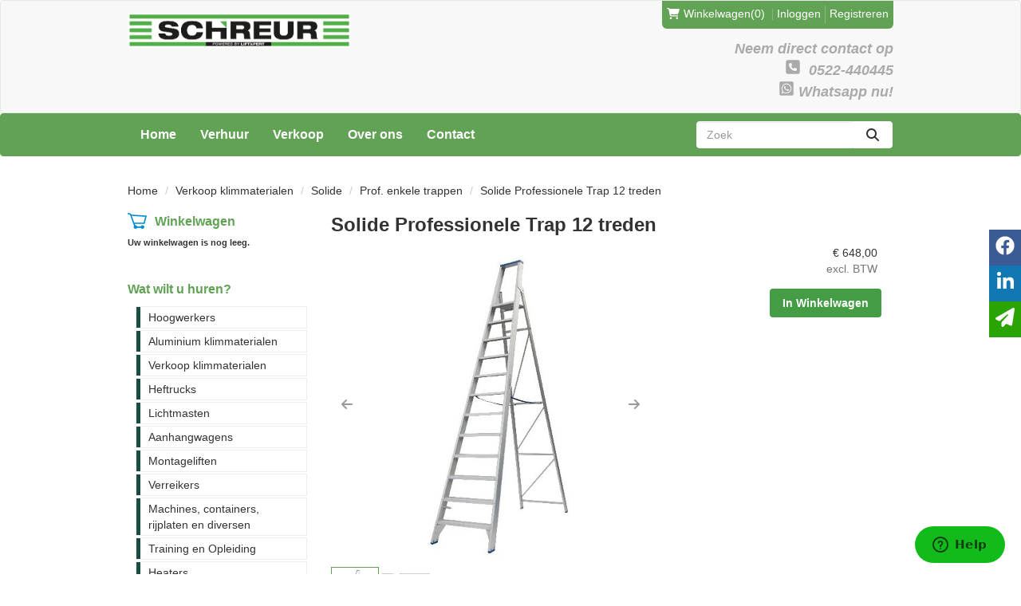

--- FILE ---
content_type: text/html; charset=utf-8
request_url: https://www.schreur-meppel.nl/product/1437/Solide-Professionele-Trap-12-treden
body_size: 14000
content:

<!DOCTYPE html>
<html lang="nl-NL">
<head>
    
    
        <!--
        Powered by Rentpro - Rentpro helpt verhuurbedrijven met het opzetten en optimaliseren van succesvolle webwinkels. Het enige webwinkel pakket dat zich 100% richt op verhuurbedrijven.

        Meer weten? https://www.rentpro.nl

        Rentpro BV
        Industrieweg Oost 21
        6662 NE Elst (Gelderland)

        Bel ons:            024-3592594
        Stuur een email:    michael@rentpro.nl
        -->
    <meta charset="utf-8" />
    <meta name='viewport' content='width=device-width, maximum-scale=5.0, minimum-scale=1.0, initial-scale=1.0' />
    <meta name="referrer" content="no-referrer-when-downgrade">
            <title>Solide Professionele Enkele trap kopen bij Schreur Hoogwerksystemen Meppel</title>

    
    <link href="/favicon.ico" rel="shortcut icon" type="image/x-icon" />
            <meta name="description" content="Koop uw Solide Professionele Enkele Trap bij Schreur Hoogwerksystemen Meppel" />

    
    <link href="/bundles/css?v=P2uxwY-DsrsCzQTlg-1bqCh88BeB_s6NSjbWi9twNKY1" rel="stylesheet"/>

    <script src="/bundles/modernizr?v=8R7xM-nhh0JS_2m8JnGPueoRmbg_rhRqXSi5KzS7duM1"></script>


        <script src="https://ajax.googleapis.com/ajax/libs/jquery/1.7.1/jquery.min.js?311"></script>

        <script src="https://ajax.googleapis.com/ajax/libs/jquery/3.2.1/jquery.min.js?311"></script>

        <script src="/Company/_Template/js/main.js?311"></script>

        <script src="/Scripts/jquery.validate.min.js?311"></script>
        <script src="/Scripts/jquery.validate.unobtrusive.min.js?311"></script>
        <script src="/Scripts/jquery.unobtrusive-ajax.min.js?311"></script>

        <script src="/Content/lightbox/js/jquery.smooth-scroll.min.js?311"></script>










    <link rel="canonical" href="/product/1437/solide-professionele-trap-12-treden" />
    <meta property="og:url" content="https://www.schreur-meppel.nl/product/1437/Solide-Professionele-Trap-12-treden">
    <meta property="og:type" content="product" />
    <meta property="og:title" content="Solide Professionele Enkele trap kopen bij Schreur Hoogwerksystemen Meppel" />
    <meta property="og:description" content="Koop uw Solide Professionele Enkele Trap bij Schreur Hoogwerksystemen Meppel" />
        <meta property="og:image" content="https://www.schreur-meppel.nl/Company/_Template/Pictures/Products/600x600/25804507371_eb31d6d137_o.jpg" />
    <meta property="og:site_name" content="www.schreur-meppel.nl">
    <meta property="article:author" content="Schreur Hoogwerksystemen Meppel">
    <meta property="twitter:card" content="summary_large_image">
    <link rel="stylesheet" href="/Content/lightbox/css/lightbox.min.css" type="text/css" media="screen" />
            <!-- Hotjar Tracking Code for www.schreur-meppel.nl --><script>    (function(h,o,t,j,a,r){        h.hj=h.hj||function(){(h.hj.q=h.hj.q||[]).push(arguments)};        h._hjSettings={hjid:640928,hjsv:5};        a=o.getElementsByTagName('head')[0];        r=o.createElement('script');r.async=1;        r.src=t+h._hjSettings.hjid+j+h._hjSettings.hjsv;        a.appendChild(r);    })(window,document,'//static.hotjar.com/c/hotjar-','.js?sv='); </script><!-- Global site tag (gtag.js) - Google Analytics --><script async src="https://www.googletagmanager.com/gtag/js?id=UA-177839115-1"></script><script>  window.dataLayer = window.dataLayer || [];  function gtag(){dataLayer.push(arguments);}  gtag('js', new Date());  gtag('config', 'UA-177839115-1');</script><head><script data-ad-client="ca-pub-7201492115876852" async src="https://pagead2.googlesyndication.com/pagead/js/adsbygoogle.js"></script></head>
    



    
    
</head>

<body class="nay-home">
    <div class="rp__wrap">
        






        
        <text><!-- Start of  Zendesk Widget script --><script id="ze-snippet" src="https://static.zdassets.com/ekr/snippet.js?key=cb2f12eb-96b4-4ebe-aa4e-8dfb4912f4b5"> </script><!-- End of  Zendesk Widget script --></text>
                                        

    <header id="page_head" class="rp__header">
        <nav class="navbar navbar-default">
            <div class="container d-flex">
                <div class="navbar-header">
                    <a href=/ class="navbar-brand">
<picture><source srcset="/Company/_Template/imagesWebP/SCHREUR.webp" type="image/webp"
><img src="/Company/_Template/images/SCHREUR.jpg"
 alt="Schreur Hoogwerksystemen Meppel Logo" id="logo"></picture>

                    </a>
                </div>
                <div class="navbar-right d-flex flex-column">
                        <div class="header-login">
                            
<div id="header-login-culture" class="align-items-stretch text-center">
        <div id="shopcartheader">
            
    <a id="header-cart" class="d-inline-flex align-items-center" href="/shoppingcart/shopcart">
            <i class="fa-solid fa-shopping-cart bi bi-basket3 ma ma-shopping_cart mr-2"></i>
        <span class="header-cart-name hidden-xs">Winkelwagen</span> (0)
    </a>
        <span class="vr mx-2"></span>

        </div>
    
    <a href="/account/login" id="seLogin">Inloggen</a>
        <span class="vr mx-2"></span>
    <a href="/account/register" id="seRegister">Registreren</a>
        </div>
                        </div>
                                            <div class="header-phone my-auto text-right">
                                <div>
                                    Neem direct contact op<br />
                                    <i class="fa-solid fa-square-phone bi bi-telephone ma ma-phone_in_talk"></i>
                                    &nbsp;0522-440445
<br />
                                        <a href="https://wa.me/message/XCCU6Z5DOGDEL1" target="_blank">
                                            <i class="fab fa-square-whatsapp bi bi-whatsapp ma ma-whatsapp"></i>
                                            <span class="Headertext"> Whatsapp nu!  </span>
                                        </a>
                                </div>
                                                    </div>
                </div>
            </div>
        </nav>
    </header>

<div id="page_navigation" class="navbar navbar-default">
    <div class="container">
        <nav class="navbar m-0">
            <div class="navbar-header col-xs-12 flx hidden-md hidden-lg">
<form action="/search?SearchOrderBy=Relevance" class="SearchBarForm input-group d-flex d-lg-none mr-auto" method="post">                    <input type="search" name="SearchString" class="form-control" aria-label="zoekbalk" placeholder="Zoek " onfocus=" this.placeholder='' " onblur="this.placeholder='Zoek' " />
                    <button type="submit" value="Zoek" class="btn" aria-label="zoeken">
                        <span class="sr-only">zoeken</span>
                        <i class="fa-solid fa-search bi bi-search ma ma-search"></i>
                    </button>
</form>                                    <div>
                        
    <a id="header-cart" class="d-inline-flex align-items-center" href="/shoppingcart/shopcart">
            <i class="fa-solid fa-shopping-cart bi bi-basket3 ma ma-shopping_cart mr-2"></i>
        <span class="header-cart-name hidden-xs">Winkelwagen</span> (0)
    </a>
        <span class="vr mx-2"></span>

                    </div>
                <a class="navbar-toggle flx collapsed" href="#" data-toggle="collapse" data-target="#navbar-collapse" aria-expanded="false">
                    <span class="sr-only">Toggle menu</span>
                    <i class="fa-solid fa-bars bi bi-list ma ma-menu"></i>
                </a>
            </div>
            <div class="collapse navbar-collapse" id="navbar-collapse">
                <ul class="nav navbar-nav d-inline-flex flex-wrap flex-column flex-lg-row align-items-center w-100">
                        <li><a href="/">Home</a></li>
                        <li><a href="/content/index/verhuur">Verhuur</a></li>
                        <li><a href="/category/20/verkoop-klimmaterialen">Verkoop</a></li>
                        <li><a href="/content/index/overons">Over ons</a></li>
                        <li><a href="/content/index/contact">Contact</a></li>
                                            <li class="SearchBar ml-auto hidden-xs hidden-sm">
<form action="/search?SearchOrderBy=Relevance" class="SearchBarForm input-group flx" method="post">                                <input type="search" name="SearchString" class="form-control" aria-label="zoekbalk" placeholder="Zoek " onfocus=" this.placeholder='' " onblur="this.placeholder='Zoek' " />
                                <button type="submit" value="Zoek" class="btn" aria-label="zoeken">
                                    <span class="sr-only">zoeken</span>
                                    <i class="fa-solid fa-search bi bi-search ma ma-search"></i>
                                </button>
</form>                        </li>
                </ul>
            </div>
        </nav>
    </div>
</div>
                                                                                                                                                                                    <div id="page_content" class="page_content " style=" ">
                <div class="container ">

                        <div class="col-xs-12 px-0">
                            <div class="row">
        <ul class="breadcrumb col-xs-12 mx-0 my-2">
                            <li><a href="/">Home</a></li>
                                <li><a href="/category/20/verkoop-klimmaterialen">Verkoop klimmaterialen</a></li>
                                <li><a href="/category/53/solide">Solide</a></li>
                                <li><a href="/category/71/prof-enkele-trappen">Prof. enkele trappen</a></li>
                        <li>Solide Professionele Trap 12 treden</li>

        </ul>

                            </div>
                        </div>



                            <aside class="col-lg-3 col-md-3 col-sm-4 pl-md-0 SideBarProductPage" style="clear: both;">
                                <div id="shopcartsummary" class="hidden-xs hidden-sm" style="margin-bottom:20px;">
                                    <div>
                                        

        <section class="rightMenu rightMenuSmDevice" style="margin-bottom:20px;">
                <div class="shopcartHeader">
                    <img loading="lazy" src="/Company/_Template/images/cart_empty.svg" alt="winkelwagen" />
                    <div class="cartTitle"><a class="Headerlink" href="/shoppingcart/shopcart">Winkelwagen</a></div>
                </div>
                    <div class="shopcartEmpty"><b>Uw winkelwagen is nog leeg.</b></div>
        </section>

                                    </div>
                                    <div style="clear:both;"></div>
                                </div>

                                    <span id="categorymenu">

    <div class="shopcartcategories CategoryIndexList">
        <button id="toggleCatMenu" data-toggle="collapse" data-target="#category-collapse" class="CollapseCategories hidden-md hidden-lg">Bekijk Categorie&#235;n<i class="fa-solid fa-caret-down bi bi-caret-down-fill ma ma-arrow_drop_down" style="float: right; color:#ccc; transition: transform 1s;" id="arrowToggleCatMenu"></i></button>

        <div id="category-collapse" class="collapse collapse-md">
                <div class="CategoryMenuHeader"><a class="Headerlink" href=/>Wat wilt u huren?</a></div>
                            <ul class="CategoryMenu">
                        <li class="hasChildren ">
                            <span>
                                <a href="/category/73/hoogwerkers" class="novis">Hoogwerkers</a>
                            </span>
                        </li>
                        <li class="hasChildren ">
                            <span>
                                <a href="/category/75/aluminium-klimmaterialen" class="novis">Aluminium klimmaterialen </a>
                            </span>
                        </li>
                        <li class="hasChildren ">
                            <span>
                                <a href="/category/20/verkoop-klimmaterialen" class="novis">Verkoop klimmaterialen</a>
                            </span>
                        </li>
                        <li class="">
                            <span>
                                <a href="/category/38/heftrucks" class="novis">Heftrucks</a>
                            </span>
                        </li>
                        <li class="">
                            <span>
                                <a href="/category/37/lichtmasten" class="novis">Lichtmasten</a>
                            </span>
                        </li>
                        <li class="">
                            <span>
                                <a href="/category/39/aanhangwagens" class="novis">Aanhangwagens</a>
                            </span>
                        </li>
                        <li class="">
                            <span>
                                <a href="/category/24/montageliften" class="novis">Montageliften</a>
                            </span>
                        </li>
                        <li class="">
                            <span>
                                <a href="/category/18/verreikers" class="novis">Verreikers </a>
                            </span>
                        </li>
                        <li class="">
                            <span>
                                <a href="/category/17/machines-containers-rijplaten-en-diversen" class="novis">Machines, containers, rijplaten en diversen</a>
                            </span>
                        </li>
                        <li class="">
                            <span>
                                <a href="/category/27/training-en-opleiding" class="novis">Training en Opleiding</a>
                            </span>
                        </li>
                        <li class="">
                            <span>
                                <a href="/category/94/heaters" class="novis">Heaters</a>
                            </span>
                        </li>
                        <li class="">
                            <span>
                                <a href="/category/26/occasions" class="novis">Occasions</a>
                            </span>
                        </li>
                </ul>
        </div>
    </div>
    <script>
        $("#toggleCatMenu").click(function () {
            $("#arrowToggleCatMenu").toggleClass("rotate180");
        });
    </script>

                                    </span>

                            </aside>
                            <div class="" style="text-align: center; position:relative">
                                <div id="modal-loader" class="modal-loader" style="margin-top:400px; display:none; position:fixed; top:0; left: 0; bottom: 0; right:0;">
                                    <i class="fa-solid fa-spinner bi bi-arrow-clockwise ma ma-progress loading" aria-hidden="true"></i>
                                    <span>Een moment geduld...</span>
                                </div>
                            </div>
                            <div id="overlay"></div>
                            <main id="mainContent" class="mainContent col-lg-9 col-md-9 col-sm-8 col-xs-12 pr-0 p-xs-0">
                                



    <script type="application/ld+json">
        {
  "@context": "https://schema.org/",
  "@type": "Product",
  "name": "Solide Professionele Trap 12 treden",
  "image": "https://www.schreur-meppel.nl/Company/_Template/Pictures/Products/600x600/25804507371_eb31d6d137_o.jpg",
  "sku": "-",
  "description": "Koop uw Solide Professionele Enkele Trap bij Schreur Hoogwerksystemen Meppel",
  "mpn": "1437",
  "offers": {
    "@type": "Offer",
    "url": "https://www.schreur-meppel.nl/product/1437/Solide-Professionele-Trap-12-treden",
    "priceCurrency": "EUR",
    "price": "648.00",
    "priceValidUntil": "2026-11-07",
    "itemCondition": "NewCondition",
    "availability": "https://schema.org/InStock",
    "seller": {
      "@type": "Organization",
      "name": ""
    }
  }
}
    </script>
    <script type="text/javascript">
        function updateProductSetQuantity(newQuantity) {
            // Get all elements that are part of the product set
            var productSetItems = document.querySelectorAll('[id^="product-set-item-amount-"]');
            productSetItems.forEach(function (item) {
                var baseAmount = parseInt(item.getAttribute('data-base-amount'));
                var updatedAmount = baseAmount * newQuantity;
                item.innerHTML = updatedAmount + 'x';
            });
        }
    </script>


<article class="rp__product">
        <header class="rp__product-heading rp__page-header">
            <h1 class="prdTitel">


                Solide Professionele Trap 12 treden


            </h1>
        </header>
            <div class="productDetails col-xs-12 pl-0 px-xs-0">
            <div class="row">
                            <div class="col-xs-12 col-sm-8">
                <div id="rpCarousel" class="carousel slide" data-interval="false">
                    <div class="carousel-inner" role="listbox">
                        
                            <div class="item active">
                                <a id="lightboxLink_11981" data-imageid="11981" class="lightboxLinkProductImage" href="/Company/_Template/Pictures/Products/600x600/25804507371_eb31d6d137_o.jpg" data-lightbox="lightbox[products]" aria-label="lightbox">
                                    <picture><source srcset="/Company/_Template/Pictures/ProductsWebP/600x600/25804507371_eb31d6d137_o.webp" type="image/webp"
><img src="/Company/_Template/Pictures/Products/600x600/25804507371_eb31d6d137_o.jpg"
 title="Solide Professionele Trap 12 treden" alt="Solide Professionele Trap 12 treden" class="d-block w-100 11981" onclick="openLightbox(this)" data-imageid="lightboxLink_11981" loading="lazy"></picture>

                                </a>
                            </div>
                            <div class="item">
                                <a id="lightboxLink_11978" data-imageid="11978" class="lightboxLinkProductImage" href="/Company/_Template/Pictures/Products/600x600/26026678855_06649ae560_o.jpg" data-lightbox="lightbox[products]" aria-label="lightbox">
                                    <picture><source srcset="/Company/_Template/Pictures/ProductsWebP/600x600/26026678855_06649ae560_o.webp" type="image/webp"
><img src="/Company/_Template/Pictures/Products/600x600/26026678855_06649ae560_o.jpg"
 title="Solide Professionele Trap 12 treden" alt="Solide Professionele Trap 12 treden" class="d-block w-100 11981" onclick="openLightbox(this)" data-imageid="lightboxLink_11981" loading="lazy"></picture>

                                </a>
                            </div>
                            <div class="item">
                                <a id="lightboxLink_11979" data-imageid="11979" class="lightboxLinkProductImage" href="/Company/_Template/Pictures/Products/600x600/25424153333_5d361d2bf9_o.jpg" data-lightbox="lightbox[products]" aria-label="lightbox">
                                    <picture><source srcset="/Company/_Template/Pictures/ProductsWebP/600x600/25424153333_5d361d2bf9_o.webp" type="image/webp"
><img src="/Company/_Template/Pictures/Products/600x600/25424153333_5d361d2bf9_o.jpg"
 title="Solide Professionele Trap 12 treden" alt="Solide Professionele Trap 12 treden" class="d-block w-100 11981" onclick="openLightbox(this)" data-imageid="lightboxLink_11981" loading="lazy"></picture>

                                </a>
                            </div>
                    </div>

                        <!-- Carousel Thumbnails -->
                        <ol class="carousel-indicators">
                                <li data-target="#rpCarousel" data-slide-to="0" alt="Thumbnail 11981">
<picture><source srcset="/Company/_Template/Pictures/ProductsWebP/100x100/25804507371_eb31d6d137_o.webp" type="image/webp"
><img src="/Company/_Template/Pictures/Products/100x100/25804507371_eb31d6d137_o.jpg"
 title="Solide Professionele Trap 12 treden" alt="Solide Professionele Trap 12 treden" id="11981" rel="lightbox[products]" data-imageid="11981" loading="lazy" width="100" height="100"></picture>
                                </li>
                                <li data-target="#rpCarousel" data-slide-to="1" alt="Thumbnail 11978">
<picture><source srcset="/Company/_Template/Pictures/ProductsWebP/100x100/26026678855_06649ae560_o.webp" type="image/webp"
><img src="/Company/_Template/Pictures/Products/100x100/26026678855_06649ae560_o.jpg"
 title="Solide Professionele Trap 12 treden" alt="Solide Professionele Trap 12 treden" id="11981" rel="lightbox[products]" data-imageid="11981" loading="lazy" width="100" height="100"></picture>
                                </li>
                                <li data-target="#rpCarousel" data-slide-to="2" alt="Thumbnail 11979">
<picture><source srcset="/Company/_Template/Pictures/ProductsWebP/100x100/25424153333_5d361d2bf9_o.webp" type="image/webp"
><img src="/Company/_Template/Pictures/Products/100x100/25424153333_5d361d2bf9_o.jpg"
 title="Solide Professionele Trap 12 treden" alt="Solide Professionele Trap 12 treden" id="11981" rel="lightbox[products]" data-imageid="11981" loading="lazy" width="100" height="100"></picture>
                                </li>
                        </ol>


                    <!-- Carousel Controls -->
                        <a class="left carousel-control flx" href="#rpCarousel" role="button" data-slide="prev">
                            <i class="fa-solid fa-arrow-left bi bi-arrow-left-short ma ma-arrow_back"></i>
                            <span class="sr-only">Previous</span>
                        </a>
                        <a class="right carousel-control flx" href="#rpCarousel" role="button" data-slide="next">
                            <i class="fa-solid fa-arrow-right bi bi-arrow-right-short ma ma-arrow_forward"></i>
                            <span class="sr-only">Next</span>
                        </a>

                </div>
                <script src="https://code.jquery.com/jquery-3.6.4.min.js"></script>
                
                <script>
                $(document).ready(function () {
    var carousel = $("#rpCarousel").carousel();

    var thumbnails = $('.carousel-indicators li');
    var thumbnailGroup = $('.carousel-indicators');

    // Fixed number of thumbnails visible at a time
    var maxVisibleThumbnails =  3;

    thumbnails.on('click', function () {
        var index = $(this).index();
        carousel.carousel(index); // Navigate to the corresponding slide when a thumbnail is clicked
    });

    // Initial update to show the first 5 thumbnails
    updateThumbnails(0);

    // Update thumbnails based on the active index
    function updateThumbnails(activeIndex) {
        // Empty the thumbnail group
        thumbnailGroup.html('');

        // Calculate the range of thumbnails to display
        var totalThumbnails = thumbnails.length;
        var startIndex = Math.max(0, activeIndex - Math.floor(maxVisibleThumbnails / 2));
        var endIndex = Math.min(totalThumbnails - 1, startIndex + maxVisibleThumbnails - 1);

        // Adjust the range if there are fewer thumbnails than the maximum visible
        if (totalThumbnails < maxVisibleThumbnails) {
            startIndex = 0;
            endIndex = totalThumbnails - 1;
        } else {
            // Ensure there are always 5 thumbnails visible
            while (endIndex - startIndex + 1 < maxVisibleThumbnails) {
                if (endIndex < totalThumbnails - 1) {
                    endIndex++;
                } else if (startIndex > 0) {
                    startIndex--;
                }
            }
        }

        // Append the visible thumbnails
        for (var i = startIndex; i <= endIndex; i++) {
            var thumbnailClone = thumbnails.eq(i).clone();
            if (i === activeIndex) {
                thumbnailClone.addClass('active');
            }
            thumbnailGroup.append(thumbnailClone);
        }
    }

    // Update thumbnails on carousel slide event
    $('#rpCarousel').on('slid.bs.carousel', function (event) {
        var activeIndex = $(event.relatedTarget).index();
        updateThumbnails(activeIndex);
    });
});

                </script>
            </div>

                <div class="col-xs-12 col-sm-4 pull-right">
                        <div class="col-xs-6 col-md-12 pull-right text-right d-flex flex-column gap-2 mb-3 p-0 prdprijslist">
                                <input type="hidden" id="productamount-1437" name="productamount" value="1" />
                                            <div class="productprice_buy">
                    <span>
                                <span content="EUR" class="price-currency">€</span>
        <span class="productPriceMargin price-display" content="648.00">648,00</span>

                    </span>

                </div>
                        <div class="productprice_vat">
                            <span class="text-muted">excl. BTW</span>
                        </div>


                        </div>
                            <div class="col-xs-12 text-right" style="padding:0;">
        <a id="winkelwagenbutton-1437" class="btn btn-primary mt-2 text-bold" href="javascript:addToCart(1437, &#39;false&#39;);" onclick=";">In Winkelwagen</a>
                            </div>
                                                        </div>
            </div>

            <div class="productInfo product-property col-lg-12 col-xs-12 col-sm-12" style="padding:0">
                <div class="display-label">
                    <p style="color:#ffffff">Producteigenschappen</p>
                </div>
                <div class="product-properties">
                        <div class="col-xs-12">
                                    <div class="col-lg-12 col-md-12 col-sm-12 col-xs-12">
                                        <div class="col-xs-6 ProductPropertyName ProductPropertyNamev2">
                                            Transporthoogte
                                        </div>

                                        <div class="col-xs-6 ProductPropertyValue">
3,90 m                                        </div>
                                    </div>
                                    <div class="col-lg-12 col-md-12 col-sm-12 col-xs-12">
                                        <div class="col-xs-6 ProductPropertyName ProductPropertyNamev2">
                                            Gewicht
                                        </div>

                                        <div class="col-xs-6 ProductPropertyValue">
23,00 kg                                        </div>
                                    </div>
                        </div>
                        <div class="col-xs-12">
                                    <div class="col-lg-12 col-md-12 col-sm-12 col-xs-12">
                                        <div class="col-xs-6 ProductPropertyName ProductPropertyNamev2">
                                            Bordes hoogte
                                        </div>

                                        <div class="col-xs-6 ProductPropertyValue">
3,00 m                                        </div>
                                    </div>
                                    <div class="col-lg-12 col-md-12 col-sm-12 col-xs-12">
                                        <div class="col-xs-6 ProductPropertyName ProductPropertyNamev2">
                                            Breedte van de trap
                                        </div>

                                        <div class="col-xs-6 ProductPropertyValue">
81 cm                                        </div>
                                    </div>
                        </div>
                </div>
            </div>
            <div class="productInfo product-description col-lg-12 col-xs-12 col-sm-12" style="padding:0">
                <div class="display-label">
                    <p style="color:#ffffff">Omschrijving</p>
                </div>
                <div class="dec col-lg-12 col-xs-12">
                    <h3>Solide Professionele trap Type PT</h3>
<ul>
<li>Deze Trap is polyester gecoat</li>
<li>Speciaal ontworpen voor industrieel gebruik</li>
<li>Voorzien van gereedschapsbakje bovenaan</li>
<li>Scharnierend platform</li>
<li>Voorzien van extra gelaste versteviging bij de voeten</li>
<li>Voldoet aan de normen EN 131 en NEN 2484</li>
<li>VGS en Warenwet gekeurd</li>
</ul>
                </div>
            </div>
            <div style="clear:both"></div>
        <div class="productInfo product-option col-lg-12 col-sm-12 col-xs-12" style="padding:0">
        </div>
        </div>
</article>


<script src="/Content/lightbox/js/lightbox.js"></script>
<!--script src="~/Content/js/glass.js?ver=1.3.2"></!--script>-->
<!--script src="~/Content/js/glassSettings.js"></!--script>-->

<script>
    var lis = document.getElementsByClassName("subImagesListItem");
    var listSize = null;
    var visibleSubimages; //count start at 0
    listSize = lis.length;

    function NumberOfSubImagesShown()
    {
        if($(window).width() < 992)
        {
            visibleSubimages = 1; //two images
            for (var i = 0; i < listSize; i++) {
                if (i > visibleSubimages) {
                    $("#" + lis[i].childNodes[1].id).parent().hide();
                }
                else
                {
                    $("#" + lis[i].childNodes[1].id).parent().show();
                }
            }
        }
        else
        {
            visibleSubimages = 2; //three images
            for (var i = 0; i < listSize; i++) {
                if (i > visibleSubimages) {
                    $("#" + lis[i].childNodes[1].id).parent().hide();
                }
                else
                {
                    $("#" + lis[i].childNodes[1].id).parent().show();
                }
            }
        }
    }

    function NumberOfSubImagesShownOnResize(){
        for (var i = 0; i < listSize; i++) {
            if(lis[i].childNodes[1].id == $("#mainImage").attr("class").substring($("#mainImage").attr("class").lastIndexOf(" ") + 1))
            {
                if($(window).width() < 992)
                {
                    if(i == 0)
                    {
                        $("#" + lis[i+2].childNodes[1].id).parent().hide();
                        break;
                    }
                    else if(i == (listSize - 1))
                    {
                        $("#" + lis[i-2].childNodes[1].id).parent().hide();
                        break;
                    }
                    else
                    {
                        for (var j = 0; j < listSize; j++) {
                            if($("#" + lis[j].childNodes[1].id).parent().is(":visible"))
                            {
                                var first = lis[j].childNodes[1].id;
                                var second = lis[j + 1].childNodes[1].id;
                                var third = lis[j + 2].childNodes[1].id;

                                if(lis[i].childNodes[1].id == first || lis[i].childNodes[1].id == second)
                                {
                                    $("#" + third).parent().hide();
                                    break;
                                }
                                else if (lis[i].childNodes[1].id == third)
                                {
                                    $("#" + first).parent().hide();
                                    break;
                                }
                            }
                        }
                    }
                }
                else
                {
                    if(i == 0)
                    {
                        $("#" + lis[i+2].childNodes[1].id).parent().show();
                        break;
                    }
                    else if(i == (listSize - 1))
                    {
                        $("#" + lis[i-2].childNodes[1].id).parent().show();
                        break;
                    }
                    else
                    {
                        for (var j = 0; j < listSize; j++) {
                            if($("#" + lis[j].childNodes[1].id).parent().is(":visible"))
                            {
                                var first = lis[j].childNodes[1].id;
                                var second = lis[j + 1].childNodes[1].id;
                                var third = lis[j + 2].childNodes[1].id;

                                if(lis[i].childNodes[1].id == first || lis[i].childNodes[1].id == second)
                                {
                                    $("#" + third).parent().show();
                                    break;
                                }
                                else if (lis[i].childNodes[1].id == third)
                                {
                                    $("#" + first).parent().show();
                                    break;
                                }
                            }
                        }
                    }
                }
            }
        }
    }

    //if possible place in css
    function ImageDisplaySmall()
    {
        if($(window).width() < 1200)
        {
            $(".subImagesListItem").css({"float":"left",
                "margin-top": "15px",
                "margin-right": "5px"});
            if($(window).width() < 360)
            {
                $(".subImagesListItem").css({"width":"83px",
                    "height":"83px"})
            }
            else if($(window).width() < 480)
            {
                $(".subImagesListItem").css({"width":"90px",
                    "height":"90px"})
            }
            else if($(window).width() < 768)
            {
                $(".subImagesListItem").css({"width":"90px",
                    "height":"90px"})
            }
            else
            {
                $(".subImagesListItem").css({"width":"90px",
                    "height":"90px"})
            }
        }
        else
        {
            $(".subImagesListItem").css({"float":"none",
                "width":"97px",
                "height":"97px",
                "margin-top":"0px",
                "margin-bottom": "5px"})
        }
    }

    $(document).ready(function () {
        //If Images count less than 3 show old display
        if(3 > 3)
        {
            NumberOfSubImagesShown();
        }
        else
        {
            ImageDisplaySmall();
        }
    });

    $(window).resize(function(){
        //If Images count less than 3 resize like old display
        if(3 > 3)
        {
            NumberOfSubImagesShownOnResize();
        }
        else
        {
            ImageDisplaySmall();
        }
    });
</script>

<script>
    var modal;
    var pop;

    function showPopup() {
        pop = $("#popupShoppingcart");
        modal = pop.parent();
        modal.show();
    }

    function closePopup() {
        pop = $("#popupShoppingcart");
        modal = pop.parent();
        modal.hide();
    }

    function popUpCallback(id) {
        $("#modal-loader-" + id).hide();
        $("#toshoppingcart-" + id).show();
    }

    $('.modal').click(function (e) {
        if (pop !== undefined && pop !== null) {
            var id = pop.attr('id');
            if (e.target.id != id && $(e.target).parents('#' + id).length == 0 && pop.is(":visible")) {
                modal.hide();
            }
        }
    });

    $(function () {
        setTimeout(function () {
            var hiddenFieldInput = $('#hiddenAntiBotInput');
            if (hiddenFieldInput.val() === "") {
                hiddenFieldInput.val("realUser");
            }
        }, 1000);
    })
</script>




























                            </main>
                </div>
            </div>

        <footer id="page_footer" class="page_footer" >
                <div class="container" >
                    

    <footer class="row footerRow">

        
                            <div class="col-md-2 col-sm-6 col-xs-12 ">
                <h2>Contact</h2>
                <ul class="no-list-style">
                        <i class="fa-solid fa-map-marker-alt bi bi-geo ma ma-location_on hidden-xs hidden-smFooterIcons" aria-hidden="true" style="margin-right: 5px; font-size:17px; float:left;"></i>
                        <li class="no-hover"><p class="pWithTextIndent d-flex align-items-center"><i class="fa-solid fa-map-marker-alt bi bi-geo ma ma-location_on hidden-md hidden-lg FooterIcons" aria-hidden="true" style="margin-right: 5px; font-size:17px;"></i> Industrieweg 1D,<br> <span style="margin-left:17px; line-height:25px;"> 7949 AJ Rogat</span></p></li>
                                            <li class="no-hover"><p class="d-flex align-items-center"><i class="fa-solid fa-square-phone bi bi-telephone ma ma-phone FooterIcons" aria-hidden="true" style="margin-right: 5px; font-size:17px;"> </i><a href="tel:0522-440445" aria-label="bel ons: 0522-440445">0522-440445</a>  </p></li>
                    <li><p class="d-flex align-items-center"><i class="fa-solid fa-envelope bi bi-send ma ma-alternate_email FooterIcons" aria-hidden="true" style="margin: 0px 4px 0px 0; font-size:17px;"></i><a class="BlackLink1" href="mailto:verhuur@schreur-meppel.nl" aria-label="mail ons: verhuur@schreur-meppel.nl">verhuur@schreur-meppel.nl</a></p></li>
                </ul>

                            </div>
                        <div class="col-md-2 col-sm-6 col-xs-12 ">
                        <h2>Links</h2>
                    <ul>
                            <li><a href="/home/about">Over ons</a></li>
                            <li><a href="/content/index/linkpartners">Partners</a></li>
                    </ul>
                </div>                <div class="col-md-2 col-sm-6 col-xs-12 ">
                        <h2>Shop</h2>
                    <ul>
                            <li><a href="/home/delivery">Levering</a></li>
                            <li><a href="/home/safeshop">Veilig winkelen</a></li>
                    </ul>
                </div>                <div class="col-md-2 col-sm-6 col-xs-12 ">
                        <h2>Service</h2>
                    <ul>
                            <li><a href="/home/customerservice">Klantenservice</a></li>
                            <li><a href="/content/index/contact">Contact</a></li>
                    </ul>
                </div>
            <div class="col-md-2 col-sm-6 col-xs-12 ">

    <h3>Producten</h3>
    <ul>
            <li><a href="/category/73/hoogwerkers">Hoogwerkers</a></li>
            <li><a href="/category/75/aluminium-klimmaterialen">Aluminium klimmaterialen </a></li>
            <li><a href="/category/20/verkoop-klimmaterialen">Verkoop klimmaterialen</a></li>
            <li><a href="/category/38/heftrucks">Heftrucks</a></li>
            <li><a href="/category/37/lichtmasten">Lichtmasten</a></li>
            <li><a href="/category/39/aanhangwagens">Aanhangwagens</a></li>
            <li><a href="/category/24/montageliften">Montageliften</a></li>
            <li><a href="/category/18/verreikers">Verreikers </a></li>
        <li class="footer-products-search">
<form action="/search?SearchOrderBy=Relevance" class="SearchBarForm" method="post">                <input type="search" style="color:#ebebeb !important;" name="SearchString" class="SearchBarTextField" placeholder="Zoek " onfocus="this.placeholder=''" onblur="this.placeholder='Zoek'" />
                <input type="submit" value="Zoek" class="btn btn-primary SearchSubmit" style="display:none" />
</form>        </li>
    </ul>

            </div>
                

            <div class="row ideal-footer">
                <div class="col-xs-12" style="padding-left: 30px;">
                    <p class="pull-left" style="line-height: 24px;">
                        <img loading="lazy" src="/Content/Images/ideal.png" alt="ideal logo" style="height: 24px;width: auto;display: inline-block;margin-right: 5px;">Betaal bij ons veilig en snel met iDeal
                    </p>
                </div>
            </div>
                        <div style="clear:both"></div>
                                    </footer>



                </div>
        </footer>


                
        <div id="page_copyright" class="rp__footer__credit">
            <div class="container">
                <div class="row align-items-center">
                            <a href="https://www.rentpro.nl" target="_blank" rel="noopener" class="col-lg-4 col-md-4 col-sm-6 col-xs-6" style="text-align: left;display: block !important;">
                                    <picture>
                                        <source srcset="/Content/images/Logo/poweredby.webp" type="image/webp">
                                        <source srcset="/Content/images/Logo/poweredby.png" type="image/png">
                                        <img loading="lazy" width="108" height="31" src="/Content/images/Logo/poweredby.png" alt="Powered by Rentpro" style="display: block !important;">
                                    </picture>
                            </a>
                        <b class="col-lg-4 col-md-4 hidden-sm hidden-xs copyrightbartext" style="font-weight:normal; text-align:center; line-height: 30px;color:#333">
                            © 2025 - Schreur Hoogwerksystemen Meppel                        </b>
                        <b class="hidden-lg hidden-md col-sm-6 col-xs-6 copyrightbartext " style="font-weight:normal; text-align:right; line-height: 24px;color:#333;  overflow:hidden; text-overflow:ellipsis;">© 2025 - Schreur Hoogwerksystemen Meppel</b>
                            <div class="col-lg-4 col-sm-12 col-xs-12 col-md-4" style="text-align: right;padding-top: 2px;">
                                <menu class="rp__footer__credit-social list-unstyled flx flx-y-end ml-auto">
                                        <li>
                                            <a class="d-flex" href="https://www.facebook.com/SchreurMeppel" target="_blank" rel="noopener" title="Facebook" aria-label="facebook">
                                                <i class="fa-brands fa-facebook bi bi-facebook ma ma-facebook"></i><span class="sr-only visually-hidden">facebook</span>
                                            </a>
                                        </li>
                                                                                                                                                    <li>
                                            <a class="d-flex" href="https://www.linkedin.com/company/schreur" target="_blank" rel="noopener" title="Linked In" aria-label="linkedin">
                                                <i class="fa-brands fa-linkedin bi bi-linkedin ma ma-linkedin"></i><span class="sr-only visually-hidden">linkedin</span>
                                            </a>
                                        </li>
                                                                                                                                            </menu>
                            </div>
                </div>
            </div>
        </div>
    </div>


        <script src="https://cdn.jsdelivr.net/npm/bootstrap@3.3.7/dist/js/bootstrap.min.js?311"></script>

        <script src="/Content/datepicker/js/jquery-ui-1.12.1.custom.min.js?311"></script>
        <link href="/Content/datepicker/css/ui-lightness/jquery-ui-1.12.1.custom.min.css?311" rel="stylesheet" />

        <script src="/Content/js/Datepicker.js?2?311"></script>

        <style>
    .instaColorBackground{
        background: -webkit-radial-gradient(32% 106%, circle cover, rgb(255, 225, 125) 0%, rgb(255, 205, 105) 10%, rgb(250, 145, 55) 28%, rgb(235, 65, 65) 42%, transparent 82%), -webkit-linear-gradient(-45deg, rgb(35, 75, 215) 12%, rgb(195, 60, 190) 58%);
	    background: -moz-radial-gradient(32% 106%, circle cover, rgb(255, 225, 125) 0%, rgb(255, 205, 105) 10%, rgb(250, 145, 55) 28%, rgb(235, 65, 65) 42%, transparent 82%), -moz-linear-gradient(-45deg, rgb(35, 75, 215) 12%, rgb(195, 60, 190) 58%);
	    background: -ms-radial-gradient(32% 106%, circle cover, rgb(255, 225, 125) 0%, rgb(255, 205, 105) 10%, rgb(250, 145, 55) 28%, rgb(235, 65, 65) 42%, transparent 82%), -ms-linear-gradient(-45deg, rgb(35, 75, 215) 12%, rgb(195, 60, 190) 58%);
	    background: -o-radial-gradient(32% 106%, circle cover, rgb(255, 225, 125) 0%, rgb(255, 205, 105) 10%, rgb(250, 145, 55) 28%, rgb(235, 65, 65) 42%, transparent 82%), -o-linear-gradient(-45deg, rgb(35, 75, 215) 12%, rgb(195, 60, 190) 58%);
	    background: radial-gradient(circle farthest-corner at 32% 106%, rgb(255, 225, 125) 0%, rgb(255, 205, 105) 10%, rgb(250, 145, 55) 28%, rgb(235, 65, 65) 42%, transparent 82%), linear-gradient(135deg, rgb(35, 75, 215) 12%, rgb(195, 60, 190) 58%);
    }
</style>
<ul class="FloatingSocialShare">
        <li>
            <a class="d-flex" style="background-color: #3c5a96;" href="https://www.facebook.com/SchreurMeppel" target="_blank" rel="noreferrer noopener" aria-label="facebook">
                <i class="fa-brands fa-facebook bi bi-facebook ma ma-facebook"></i>
                <span class="sr-only visually-hidden">facebook</span>
            </a>
        </li>
                    <li>
            <a class="d-flex" style="background-color: #1178b3;" href="https://www.linkedin.com/company/schreur" target="_blank" rel="noreferrer noopener" aria-label="linkedin">
                <i class="fa-brands fa-linkedin bi bi-linkedin ma ma-linkedin"></i>
                <span class="sr-only visually-hidden">linkedin</span>
            </a>
        </li>
                    <li>
            <a class="d-flex" style="background-color: #2aa404;" href="mailto:verhuur@schreur-meppel.nl" aria-label="email">
                <i class="fa-solid fa-paper-plane bi bi-send ma ma-email"></i>
            </a>
        </li>
        </ul>        






    <script>

        var jsLanguageURLPrefix = "";

        function addToCart(productid, ajax, callback) {

            if (ajax == "true") {
                addToCartAjax(productid, callback);
            }
            else {
                addToCartStandard(productid);
            }
        }

        $(document).ajaxComplete(function (event, xhr, settings) {
            if (settings.url == "/shoppingcart/AddToCartAjax") {
                $.ajax({
                    cache: false,
                    url: "/shoppingcart/ShopCartHeader",
                    success: function (data) {
                        $("#shopcartheader").html(data);
                    }
                })
            }
        });

        $("#ShowVAT").on("change", function () {
            var expire = new Date();
            expire.setDate(expire.getDate() + 1);
            document.cookie = "VATCookieSwitch=" + document.getElementById('ShowVAT').checked + ";" + "expires=" + expire.toGMTString() + "; path=/" + ";";
            window.location.reload();
        })

        function addToCartAjax(productid, callback) {
            var PCode = $("#prdCode-" + productid).val();
            var PAmount = 1;
            if ($("#productamount-" + productid).val() != undefined) {
                PAmount = $("#productamount-" + productid).val();
            }
            var Ppackage = 0;
            if ($('#productPackageSelector').length) {
                Ppackage = $('#productPackageSelector').find("option:selected").val()
            }

            $.ajax({
                cache: false,
                url: jsLanguageURLPrefix +"/shoppingcart/AddToCartAjax",
                type: "POST",
                data: {
                    id: productid,
                    prdCode: PCode,
                    amount: PAmount,
                    packageId: Ppackage,
                },
                success: function (data) {
                    callback(productid);
                    $("#shopcartsummary").html(data[1]);
                    $(".bc-amount-shopcart").html(data[3]);
                    $('#winkelwagenbutton-' + productid).removeClass('btn btn-primary').addClass('AddedToShopcart btn btn-success');
                    updateCartMatomo(data[4]);
                    document.getElementById('winkelwagenbutton-' + productid).textContent = 'Toegevoegd';
                }
            })
        }

        function addToCartStandard(productid) {
            var PCode = $("#prdCode-" + productid).val();
            var PAmount = $("#amountList-" + productid + " :selected").val();
            if (PAmount == undefined)
                PAmount = $("#productamount-" + productid).val();
            var Ppackage = 0;
            if ($('#productPackageSelector').length) {
                Ppackage = $('#productPackageSelector').find("option:selected").val()
            }

            $.ajax({
                cache: false,
                url: jsLanguageURLPrefix + "/shoppingcart/AddToCartJavascript",
                type: "POST",
                data: {
                    id: productid,
                    prdCode: PCode,
                    amount: PAmount,
                    packageId: Ppackage,
                },
                success: function (data) {
                    window.location.href = "/shoppingcart/shopcart";
                }
            })
        }

        function updateCartMatomo(shopcartString) {
            if (shopcartString == '') {
                return;
            }
            try {
                var cartInfo = JSON.parse(shopcartString);
                window._mtm = window._mtm || [];
                window._mtm.push({
                    'event': 'update_cart',
                    'cartData': cartInfo
                });
            }
            catch (e) {
                return;
            }
        }

        // <![CDATA[
        function observeRpTrigger() {
            const rpTriggers = document.querySelectorAll('.rp__trigger');
            const observer = new IntersectionObserver(entries => {
                entries.forEach(entry => {
                    if (entry.isIntersecting) {
                        entry.target.classList.add('triggered');
                    } else {
                        entry.target.classList.remove('triggered');
                    }
                });
            });
            rpTriggers.forEach(rpTrigger => observer.observe(rpTrigger));
        }
        observeRpTrigger();
	    // ]]>

        // Lazy loading implementation using Intersection Observer API
        const lazyBackgroundImages = document.querySelectorAll('.rp__intro-image');
        const lazyLoad = (image) => {
            const observer = new IntersectionObserver((entries) => {
                entries.forEach((entry) => {
                    const backgroundImage = entry.target;
                    const innerWidth = window.innerWidth;
                    if (entry.isIntersecting) {
                        if (innerWidth > 576) {
                            backgroundImage.style.backgroundImage = `url(${backgroundImage.dataset.d})`;
                        }
                        else {
                            backgroundImage.style.backgroundImage = `url(${backgroundImage.dataset.m})`;
                        }
                        backgroundImage.classList.add('lazy-loaded');
                        observer.unobserve(backgroundImage);
                    }
                });
            });

            observer.observe(image);
        };

        lazyBackgroundImages.forEach((lazyBackgroundImage) => {
            lazyLoad(lazyBackgroundImage);
        });
    </script>

</body>
</html>


--- FILE ---
content_type: text/html; charset=utf-8
request_url: https://www.google.com/recaptcha/api2/aframe
body_size: 268
content:
<!DOCTYPE HTML><html><head><meta http-equiv="content-type" content="text/html; charset=UTF-8"></head><body><script nonce="3hPjS-Ni0v4-BJ-qHaVkqw">/** Anti-fraud and anti-abuse applications only. See google.com/recaptcha */ try{var clients={'sodar':'https://pagead2.googlesyndication.com/pagead/sodar?'};window.addEventListener("message",function(a){try{if(a.source===window.parent){var b=JSON.parse(a.data);var c=clients[b['id']];if(c){var d=document.createElement('img');d.src=c+b['params']+'&rc='+(localStorage.getItem("rc::a")?sessionStorage.getItem("rc::b"):"");window.document.body.appendChild(d);sessionStorage.setItem("rc::e",parseInt(sessionStorage.getItem("rc::e")||0)+1);localStorage.setItem("rc::h",'1762519735823');}}}catch(b){}});window.parent.postMessage("_grecaptcha_ready", "*");}catch(b){}</script></body></html>

--- FILE ---
content_type: image/svg+xml
request_url: https://www.schreur-meppel.nl/Company/_Template/images/cart_empty.svg
body_size: 342
content:
<?xml version="1.0" encoding="UTF-8"?>
<svg id="Layer_2" data-name="Layer 2" xmlns="http://www.w3.org/2000/svg" viewBox="0 0 177.11 148.03">
  <defs>
    <style>
      .cls-1 {
        fill: none;
        stroke: #008dcf;
        stroke-miterlimit: 10;
        stroke-width: 12px;
      }

      .cls-2 {
        fill: #008dcf;
      }
    </style>
  </defs>
  <g id="Layer_3" data-name="Layer 3">
    <polyline class="cls-1" points="1.47 5.82 26.13 12.03 70.13 132.03 135.47 132.03"/>
    <polyline class="cls-1" points="57.24 96.7 152.13 96.7 169.47 30.7 29.47 21.13"/>
    <circle class="cls-2" cx="137.24" cy="131.37" r="16.67"/>
    <circle class="cls-2" cx="71.8" cy="131.37" r="16.67"/>
  </g>
</svg>